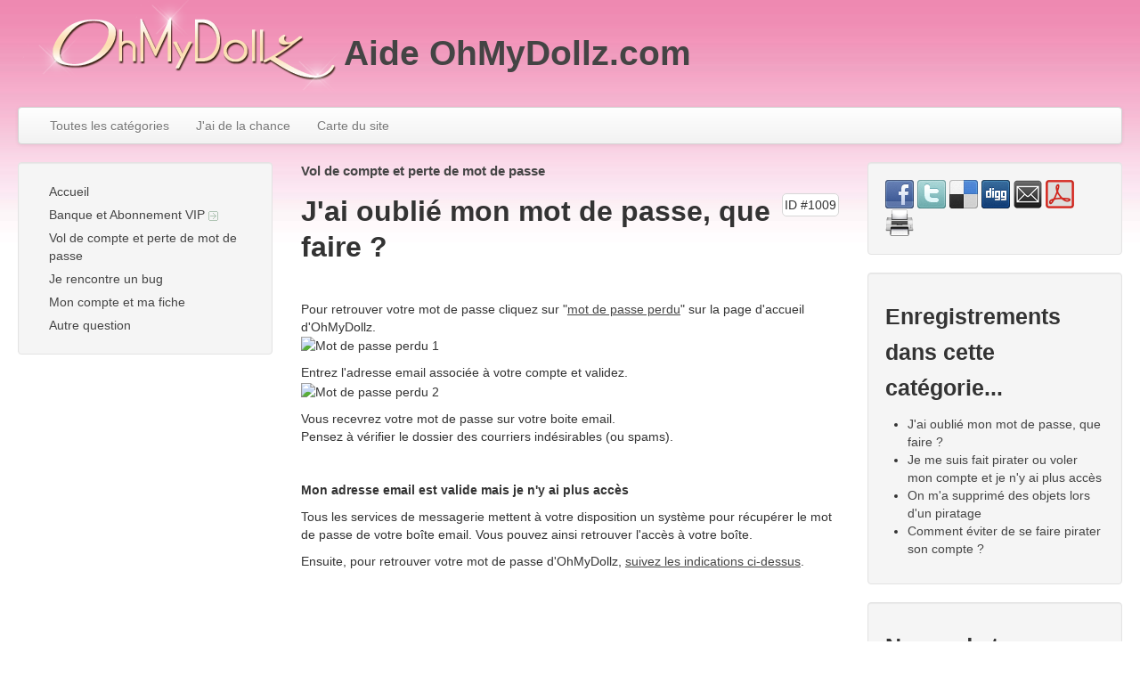

--- FILE ---
content_type: text/html; charset=utf-8
request_url: https://faq.feerik.com/index.php?sid=1729305&lang=fr&action=artikel&cat=2&id=10&artlang=fr
body_size: 6321
content:
<!doctype html>
<!--[if lt IE 7 ]> <html lang="fr" class="no-js ie6"> <![endif]-->
<!--[if IE 7 ]> <html lang="fr" class="no-js ie7"> <![endif]-->
<!--[if IE 8 ]> <html lang="fr" class="no-js ie8"> <![endif]-->
<!--[if IE 9 ]> <html lang="fr" class="no-js ie9"> <![endif]-->
<!--[if (gt IE 9)|!(IE)]><!--> <html lang="fr" class="no-js"> <!--<![endif]-->
<head>
    <meta charset="utf-8">
    <meta http-equiv="X-UA-Compatible" content="IE=edge,chrome=1">
    
    <title>Aide OhMyDollz.com - J&#39;ai oublié mon mot de passe, que faire ?</title>
    <base href="https://faq.feerik.com/" />
    
    <meta name="description" content="  Pour retrouver votre mot de passe cliquez sur "mot de passe perdu" ...">
    <meta name="author" content="Feerik">
    <meta name="viewport" content="width=device-width; initial-scale=1.0; maximum-scale=1.0;">
    <meta name="application-name" content="phpMyFAQ 2.7.9">
    <meta name="copyright" content="(c) 2001-2013 phpMyFAQ Team">
    <meta name="publisher" content="Feerik">
    <meta name="robots" content="INDEX, FOLLOW">
    <meta name="revisit-after" content="7 days">
    <meta name="MSSmartTagsPreventParsing" content="true">
    <!-- Share on Facebook -->
    <meta property="og:title" content="Aide OhMyDollz.com - J&#39;ai oublié mon mot de passe, que faire ?" />
    <meta property="og:description" content="  Pour retrouver votre mot de passe cliquez sur "mot de passe perdu" ..." />
    <meta property="og:image" content="" />
    <link rel="stylesheet" href="template/prospero-bootstrap-master/css/bootstrap.min.css?v=1">
    <link rel="stylesheet" href="template/prospero-bootstrap-master/css/bootstrap-responsive.min.css?v=1">
    <link rel="stylesheet" href="template/prospero-bootstrap-master/css/style.css?v=1">
    <script src="inc/js/modernizr.min.js"></script>
    <script src="inc/js/jquery.min.js"></script>
    <script src="inc/js/functions.js"></script>
    <link rel="shortcut icon" href="template/prospero-bootstrap-master/favicon.ico">
    <link rel="apple-touch-icon" href="template/prospero-bootstrap-master/apple-touch-icon.png">
    
    <link rel="alternate" title="News RSS Feed" type="application/rss+xml" href="feed/news/rss.php">
    <link rel="alternate" title="TopTen RSS Feed" type="application/rss+xml" href="feed/topten/rss.php">
    <link rel="alternate" title="Latest FAQ Records RSS Feed" type="application/rss+xml" href="feed/latest/rss.php">
    <link rel="alternate" title="Open Questions RSS Feed" type="application/rss+xml" href="feed/openquestions/rss.php">
    <link rel="search" type="application/opensearchdescription+xml" title="Aide OhMyDollz.com" href="https://faq.feerik.com/opensearch.php">
</head>
<body dir="ltr">
<div class="container-fluid main">
    <header class="row-fluid" id="header">
	<img src="template/prospero-bootstrap-master/images/logo_omd.png" align="left">
        <h1>
            <p style="line-height:100px;"><a title="Aide OhMyDollz.com" href="http://faq.feerik.com">Aide OhMyDollz.com</a></p>
        </h1>
    </header>
    <nav class="row-fluid">
        <div class="navbar">
            <div class="navbar-inner">
                <ul class="nav">
                    <li><a href="index.php?sid=1729305&amp;lang=fr&amp;action=show">Toutes les catégories</a></li>
                    <li><a href="index.php?sid=1729305&amp;lang=fr&amp;action=instantresponse">J'ai de la chance</a></li>
                    <li><a href="index.php?sid=1729305&amp;lang=fr&amp;action=sitemap&amp;lang=fr">Carte du site</a></li>
                </ul>
            </div>
        </div>
    </nav>
    <div class="row-fluid" id="content">
        <div class="span3" id="leftContent">
            <div class="well" id="categories">
                <ul class="nav nav-list">
                    <li class="home"><a href="index.php?sid=1729305&amp;lang=fr&amp;">Accueil</a></li>
                    	<li><a id="category_1" title="Un problème avec avec la banque ? Vous n&#39;avez pas reçu vos Fee&#39;z ? Une question sur votre abonnement ? La réponse se trouve ici !" href="/index.php?sid=1729305&amp;lang=fr&amp;action=show&amp;cat=1">Banque et Abonnement VIP <img src="http://faq.feerik.com/images/more.gif" width="11" height="11" alt="Banque et Abonnement VIP" style="border: none; vertical-align: middle;" /></a></li>
	<li><a class="active" id="category_2" title="Pour retrouver l&#39;accès à votre compte." href="/index.php?sid=1729305&amp;lang=fr&amp;action=show&amp;cat=2">Vol de compte et perte de mot de passe</a></li>
	<li><a id="category_3" title="Je pense que je rencontre un bug sur OhMyDollz.com" href="/index.php?sid=1729305&amp;lang=fr&amp;action=show&amp;cat=3">Je rencontre un bug</a></li>
	<li><a id="category_8" title="J&#39;ai une question sur mon compte ou mes informations de compte." href="/index.php?sid=1729305&amp;lang=fr&amp;action=show&amp;cat=8">Mon compte et ma fiche</a></li>
	<li><a id="category_9" title="Votre question ne concerne aucune des catégories." href="/index.php?sid=1729305&amp;lang=fr&amp;action=show&amp;cat=9">Autre question</a></li>
                </ul>
            </div>
        </div>
        <div class="span6" id="mainContent">
            
            
                    <div id="breadcrumbs">
                <span itemscope itemtype="http://data-vocabulary.org/Breadcrumb"><a title="Pour retrouver l&#39;accès à votre compte." href="/index.php?sid=1729305&amp;lang=fr&amp;action=show&amp;cat=2" itemprop="url" rel="index"><span itemprop="title">Vol de compte et perte de mot de passe</span></a></span>
            </div>
            
            <header>
                <div id="solution_id">ID #1009</div>
                <h2>J&#39;ai oublié mon mot de passe, que faire ?</h2>
            </header>
            
            <article>
            <p> </p>
<p>Pour retrouver votre mot de passe cliquez sur "<span style="text-decoration: underline;"><a href="http://www.ohmydollz.com/?p=pass" target="_blank">mot de passe perdu</a></span>" sur la page d&#39;accueil d&#39;OhMyDollz.<br /><img id="docs-internal-guid-7df2fda2-0855-2b37-5658-314803cd1185" title="Mot de passe perdu 1" src="http://blog.feerik.com/wp-content/uploads/Aide%20OMD/mdpperdu1.jpg" alt="Mot de passe perdu 1" width="422" height="127" /></p>
<p>Entrez l&#39;adresse email associée à votre compte et validez.<br /><img id="docs-internal-guid-7df2fda2-0855-5009-32d7-13552094f432" title="Mot de passe perdu 2" src="http://blog.feerik.com/wp-content/uploads/Aide%20OMD/mdpperdu2.jpg" alt="Mot de passe perdu 2" width="506" height="254" /></p>
<p>Vous recevrez votre mot de passe sur votre boite email.<br />Pensez à vérifier le dossier des courriers indésirables (ou spams).</p>
<p> </p>
<p><strong><a name="mdp2"></a>Mon adresse email est valide mais je n&#39;y ai plus accès</strong></p>
<p>Tous les services de messagerie mettent à votre disposition un système pour récupérer le mot de passe de votre boîte email. Vous pouvez ainsi retrouver l&#39;accès à votre boîte.</p>
<p>Ensuite, pour retrouver votre mot de passe d&#39;OhMyDollz, <span style="text-decoration: underline;"><a href="/index.php?action=artikel&amp;lang=fr&amp;cat=2&amp;id=10&amp;artlang=fr#mdp1">suivez les indications ci-dessus</a></span>.</p>
<p> </p>
<p> </p>
<hr />
<p><span style="color: #999999;">Si cette aide n&#39;a pas pu vous aider à résoudre votre problème, contactez-nous en nous décrivant le problème rencontré.</span></p>
<p> </p>
<center><span style="font-family: arial,helvetica,sans-serif;"><input style="color: black; font-weight: bold;" onclick="window.open(&#39;http://www.ohmydollz.com/?p=contact&#39;);" type="button" name="contact" value="Nous contacter" /></span>
<p> </p>
<p> </p>
</center>
            </article>
            
            <!-- Article Categories Listing -->
            
            
            <!-- Tags -->
            <p><strong>Nuage de tags: </strong> <a title="code" href="/index.php?sid=1729305&amp;lang=fr&amp;action=search&amp;tagging_id=5">code</a>, <a title="mail" href="/index.php?sid=1729305&amp;lang=fr&amp;action=search&amp;tagging_id=52">mail</a>, <a title="mdp" href="/index.php?sid=1729305&amp;lang=fr&amp;action=search&amp;tagging_id=53">mdp</a>, <a title="mot de passe" href="/index.php?sid=1729305&amp;lang=fr&amp;action=search&amp;tagging_id=50">mot de passe</a>, <a title="perdu" href="/index.php?sid=1729305&amp;lang=fr&amp;action=search&amp;tagging_id=51">perdu</a></p>
            <!-- Related Articles -->
            <p><strong>Questions - Réponses en relation : </strong><ul><li><a title="Comment résilier mon abonnement VIP via Paypal ?" href="/index.php?action=artikel&amp;cat=7&amp;id=2&amp;artlang=fr">Comment résilier mon abonnement VIP via Paypal ?</a></li><li><a title="Comment résilier mon abonnement VIP via opérateur Internet ?" href="/index.php?action=artikel&amp;cat=7&amp;id=3&amp;artlang=fr">Comment résilier mon abonnement VIP via opérateur Internet ?</a></li><li><a title="Comment résilier mon abonnement VIP via opérateur Mobile ?" href="/index.php?action=artikel&amp;cat=7&amp;id=4&amp;artlang=fr">Comment résilier mon abonnement VIP via opérateur Mobile ?</a></li><li><a title="Je n&#39;ai pas reçu mon code SMS / téléphone, que faire ?" href="/index.php?action=artikel&amp;cat=5&amp;id=5&amp;artlang=fr">Je n&#39;ai pas reçu mon code SMS / téléphone, que faire ?</a></li><li><a title="J&#39;ai reçu mon code SMS / Téléphone mais il ne fonctionne pas, que faire ?" href="/index.php?action=artikel&amp;cat=5&amp;id=6&amp;artlang=fr">J&#39;ai reçu mon code SMS / Téléphone mais il ne fonctionne pas, que faire ?</a></li></ul></p>
            <div id="faqTabs">
                <ul class="faqTabNav">
                    <li>
                        <a href="javascript:void(0);" onclick="infoBox('authorInfo')">
                            A propos de cette FAQ
                        </a>
                    </li>
                    <li>
                        <a href="javascript:void(0);" onclick="infoBox('votingForm')">
                            Merci de noter cette entrée :
                        </a>
                    </li>
                    
                    
                </ul>
                <div class="faqTabContent" id="authorInfo" style="display: none;">
                    Dernière mise à jour : 2014-04-17 10:56<br />Auteur : Feerik<br />Révision: 1.12<br />
                </div>
                <div class="faqTabContent" id="votingForm" style="display: none;">
                    <form action="#" method="post" style="display: inline;">
                    <fieldset>
                        <legend>Merci de noter cette entrée :</legend>
                        <input type="hidden" name="artikel" value="10" />
                        <div id="votings"></div>
                        <div id="votingstars">
                            <input class="voting" type="radio" name="vote" value="1" />
                            <input class="voting" type="radio" name="vote" value="2" />
                            <input class="voting" type="radio" name="vote" value="3" />
                            <input class="voting" type="radio" name="vote" value="4" />
                            <input class="voting" type="radio" name="vote" value="5" />
                            <span><strong>Moyenne des notes :</strong><span id="rating"> 3.75 (4 Votes)</span></span>
                        </div>
                    </fieldset>
                    </form>
                </div>
                <div class="faqTabContent" id="switchAvailableLanguage" style="display: none;">
                    
                </div>
                <div class="faqTabContent" id="addTranslation" style="display: none;">
                    <form action="/index.php?sid=1729305&amp;lang=fr&amp;action=translate&amp;cat=2&amp;id=10&amp;srclang=fr" method="post">
                        <select class="language" name="translation" id="translation" size="1">
	<option value="ar">Arabic</option>
	<option value="eu">Basque</option>
	<option value="bn">Bengali</option>
	<option value="bs">Bosnian</option>
	<option value="pt-br">Brazilian Portuguese</option>
	<option value="zh">Chinese (Simplified)</option>
	<option value="tw">Chinese (Traditional)</option>
	<option value="cs">Czech</option>
	<option value="da">Danish</option>
	<option value="nl">Dutch</option>
	<option value="en">English</option>
	<option value="fi">Finnish</option>
	<option value="de">German</option>
	<option value="el">Greek</option>
	<option value="he">Hebrew</option>
	<option value="hi">Hindi</option>
	<option value="hu">Hungarian</option>
	<option value="id">Indonesian</option>
	<option value="it">Italian</option>
	<option value="ja">Japanese</option>
	<option value="ko">Korean</option>
	<option value="lv">Latvian</option>
	<option value="lt">Lithuanian</option>
	<option value="ms">Malay</option>
	<option value="nb">Norwegian Bokm&aring;l</option>
	<option value="fa">Persian</option>
	<option value="pl">Polish</option>
	<option value="pt">Portuguese</option>
	<option value="ro">Romanian</option>
	<option value="ru">Russian</option>
	<option value="sr">Serbian</option>
	<option value="sk">Slovak</option>
	<option value="sl">Slovenian</option>
	<option value="es">Spanish</option>
	<option value="sv">Swedish</option>
	<option value="th">Thai</option>
	<option value="tr">Turkish</option>
	<option value="uk">Ukrainian</option>
	<option value="vi">Vietnamese</option>
	<option value="cy">Welsh</option>
</select>
                        <input type="submit" name="submit" value="Start translation..." />
                    </form>
                </div>
            </div>
            <p>Vous ne pouvez pas commenter cet enregistrement</p>
            <!-- Comment Form -->
            <a name="comment"></a>
            <div id="commentForm" style="display: none;">
                <form id="formValues" action="#" method="post">
                    <input type="hidden" name="id" id="id" value="10" />
                    <input type="hidden" name="lang" id="lang" value="fr" />
                    <input type="hidden" name="type" id="type" value="faq" />
                    <p>
                        <label for="user">Votre nom :</label>
                        <input type="text" id="user" name="user" value="" size="50" required="required" />
                    </p>
                    <p>
                        <label for="mail">Votre adresse e-mail :</label>
                        <input type="email" id="mail" name="mail" value="" size="50" required="required" />
                    </p>
                    <p>
                        <label for="comment_text">Votre commentaire :</label>
                        <textarea cols="37" rows="10" id="comment_text" name="comment_text" required="required" /></textarea>
                    </p>
                    <p>
                        <div class="captchaInfo">Merci de saisir les caractères que vous lisez sur l'image.:</div><div class="captchaImage"><img id="captchaImage" src="/index.php?sid=1729305&amp;lang=fr&amp;action=writecomment&amp;gen=img&amp;ck=1769373925" height="40" width="165" border="0" alt="Chuck Norris has counted to infinity. Twice." title="click to refresh" /><div class="captchaRefresh"><a href="javascript:;" onclick="refreshCaptcha('writecomment');">click to refresh</a></div>&nbsp; &nbsp;<input type="text" name="captcha" id="captcha" class="captcha" size="6" required="required" /><br/></div>
                    </p>
                    <p>
                        <input class="submit" id="submitcomment" type="submit" value="Envoyer" />
                    </p>
                </form>
            </div>
            <!-- /Comment Form -->
            <div id="loader"></div>
            <div id="comments">
                
            </div>
            <script src="inc/js/plugins/rating/jquery.rating.pack.js"></script>
            <script>
            $('.voting').rating({
                callback: function(value, link){
                    saveVoting('faq', 10, value);
                }
            });
            $(function() {
                $('#submitcomment').click(function() {
                    saveFormValues('savecomment', 'comment');
                });
                $('form#formValues').submit(function() { return false; });
            });
            </script>
            <script src="inc/js/syntaxhighlighter/scripts/shCore.js"></script>
            <script src="inc/js/syntaxhighlighter/scripts/shAutoloader.js"></script>
            <script>
            SyntaxHighlighter.autoloader(
                'js jscript javascript  inc/js/syntaxhighlighter/scripts/shBrushJScript.js',
                'applescript            inc/js/syntaxhighlighter/scripts/shBrushAppleScript.js',
                'xml xhtml xslt html    inc/js/syntaxhighlighter/scripts/shBrushXml.js',
                'bash shell             inc/js/syntaxhighlighter/scripts/shBrushBash.js',
                'php                    inc/js/syntaxhighlighter/scripts/shBrushPhp.js',
                'sql                    inc/js/syntaxhighlighter/scripts/shBrushSql.js'
            );
            SyntaxHighlighter.all();
            </script>
        </div>
        <aside class="span3">
        
<section class="well">
            <div id="social">
                <a href="http://www.facebook.com/sharer.php?u=https%3A%2F%2Ffaq.feerik.com%2Findex.php%3Fcat%3D2%26amp%3Bid%3D10%26amp%3Blang%3Dfr" target="_blank">
                    <img src="images/facebook.png" alt="Share on Facebook" title="Share on Facebook" width="32" height="32" border="0" />
                </a>
                <a href="http://twitter.com/share?url=https%3A%2F%2Ffaq.feerik.com%2Findex.php%3Fcat%3D2%26id%3D10%26lang%3Dfr&text=J%26%2339%3Bai+oubli%C3%A9+mon+mot+de+passe%2C+que+faire+%3F+%7C+https%3A%2F%2Ffaq.feerik.com%2Findex.php%3Fcat%3D2%26id%3D10%26lang%3Dfr" target="_blank">
                    <img src="images/twitter.png" alt="Share on Twitter" title="Share on Twitter" width="32" height="32" border="0" />
                </a>
                <a href="http://www.delicious.com/save?url=https%3A%2F%2Ffaq.feerik.com%2Findex.php%3Fcat%3D2%26amp%3Bid%3D10%26amp%3Blang%3Dfr&amp;title=J%26%2339%3Bai+oubli%C3%A9+mon+mot+de+passe%2C+que+faire+%3F" target="_blank">
                    <img src="images/delicious.png" alt="Bookmark this on Delicious" title="Bookmark this on Delicious" width="32" height="32" border="0" />
                </a>
                <a href="http://digg.com/submit?phase=2&amp;url=https%3A%2F%2Ffaq.feerik.com%2Findex.php%3Fcat%3D2%26amp%3Bid%3D10%26amp%3Blang%3Dfr%26amp%3Btitle%3DJ%2526%252339%253Bai%2Boubli%25C3%25A9%2Bmon%2Bmot%2Bde%2Bpasse%252C%2Bque%2Bfaire%2B%253F" target="_blank">
                    <img src="images/digg.png" alt="Digg it!" title="Digg it!" width="32" height="32" border="0" />
                </a>
                <a href="https://faq.feerik.com/index.php?action=send2friend&amp;cat=2&amp;id=10&amp;artlang=fr">
                    <img src="images/email.png" alt="Envoyer à un ami " title="Envoyer à un ami " width="32" height="32" border="0" />
                </a>
                <a target="_blank" href="/pdf.php?cat=2&amp;id=10&amp;artlang=fr">
                    <img src="images/pdf.png" alt="version PDF" title="version PDF" width="32" height="32" border="0" />
                </a>
                <a href="javascript:window.print();">
                    <img src="images/print.png" alt="Imprimer cet article" title="Imprimer cet article" width="32" height="32" border="0" />
                </a>
            </div>
            <div id="facebookLikeButton">
                
            </div>
        </section>
        <section class="well">
            <header>
                <h3>Enregistrements dans cette catégorie...</h3>
            </header>
            <div id="allCategoryArticles-content">
            <ul class="phpmyfaq_ul"><li><a title="J&#39;ai oublié mon mot de passe, que faire ?" href="/index.php?sid=1729305&amp;lang=fr&amp;action=artikel&amp;cat=2&amp;id=10&amp;artlang=fr">J&#39;ai oublié mon mot de passe, que faire ?</a></li><li><a title="Je me suis fait pirater ou voler mon compte et je n&#39;y ai plus accès" href="/index.php?sid=1729305&amp;lang=fr&amp;action=artikel&amp;cat=2&amp;id=11&amp;artlang=fr">Je me suis fait pirater ou voler mon compte et je n&#39;y ai plus accès</a></li><li><a title="On m&#39;a supprimé des objets lors d&#39;un piratage" href="/index.php?sid=1729305&amp;lang=fr&amp;action=artikel&amp;cat=2&amp;id=12&amp;artlang=fr">On m&#39;a supprimé des objets lors d&#39;un piratage</a></li><li><a title="Comment éviter de se faire pirater son compte ?" href="/index.php?sid=1729305&amp;lang=fr&amp;action=artikel&amp;cat=2&amp;id=13&amp;artlang=fr">Comment éviter de se faire pirater son compte ?</a></li></ul>
            </div>
        </section>
        <section class="well">
            <header>
                <h3>Nuage de tags</h3>
            </header>
            <div id="tagcloud-content">
            <div id="tagcloud-content"><span class="relevance1"><a title="défilé (1)" href="/index.php?sid=1729305&amp;lang=fr&amp;action=search&amp;tagging_id=43">défilé</a> </span><span class="relevance1"><a title="OhMyLoft (1)" href="/index.php?sid=1729305&amp;lang=fr&amp;action=search&amp;tagging_id=44">OhMyLoft</a> </span><span class="relevance1"><a title="carte bancaire (1)" href="/index.php?sid=1729305&amp;lang=fr&amp;action=search&amp;tagging_id=12">carte bancaire</a> </span><span class="relevance1"><a title="vider (1)" href="/index.php?sid=1729305&amp;lang=fr&amp;action=search&amp;tagging_id=24">vider</a> </span><span class="relevance1"><a title="perdu (1)" href="/index.php?sid=1729305&amp;lang=fr&amp;action=search&amp;tagging_id=51">perdu</a> </span><span class="relevance1"><a title="carte bleue (1)" href="/index.php?sid=1729305&amp;lang=fr&amp;action=search&amp;tagging_id=13">carte bleue</a> </span><span class="relevance2"><a title="chrome (2)" href="/index.php?sid=1729305&amp;lang=fr&amp;action=search&amp;tagging_id=29">chrome</a> </span><span class="relevance3"><a title="flash (3)" href="/index.php?sid=1729305&amp;lang=fr&amp;action=search&amp;tagging_id=34">flash</a> </span><span class="relevance2"><a title="piratage (2)" href="/index.php?sid=1729305&amp;lang=fr&amp;action=search&amp;tagging_id=19">piratage</a> </span><span class="relevance1"><a title="free Fee&#39;z (1)" href="/index.php?sid=1729305&amp;lang=fr&amp;action=search&amp;tagging_id=17">free Fee&#39;z</a> </span><span class="relevance1"><a title="valider son compte (1)" href="/index.php?sid=1729305&amp;lang=fr&amp;action=search&amp;tagging_id=55">valider son compte</a> </span><span class="relevance4"><a title="cache (4)" href="/index.php?sid=1729305&amp;lang=fr&amp;action=search&amp;tagging_id=25">cache</a> </span><span class="relevance2"><a title="téléphone (2)" href="/index.php?sid=1729305&amp;lang=fr&amp;action=search&amp;tagging_id=7">téléphone</a> </span><span class="relevance2"><a title="ie (2)" href="/index.php?sid=1729305&amp;lang=fr&amp;action=search&amp;tagging_id=32">ie</a> </span><span class="relevance2"><a title="firefox (2)" href="/index.php?sid=1729305&amp;lang=fr&amp;action=search&amp;tagging_id=27">firefox</a> </span><span class="relevance1"><a title="suppression de compte (1)" href="/index.php?sid=1729305&amp;lang=fr&amp;action=search&amp;tagging_id=56">suppression de compte</a> </span><span class="relevance2"><a title="vol (2)" href="/index.php?sid=1729305&amp;lang=fr&amp;action=search&amp;tagging_id=20">vol</a> </span><span class="relevance1"><a title="google chrome (1)" href="/index.php?sid=1729305&amp;lang=fr&amp;action=search&amp;tagging_id=30">google chrome</a> </span><span class="relevance1"><a title="OhMyGames (1)" href="/index.php?sid=1729305&amp;lang=fr&amp;action=search&amp;tagging_id=45">OhMyGames</a> </span><span class="relevance1"><a title="internet (1)" href="/index.php?sid=1729305&amp;lang=fr&amp;action=search&amp;tagging_id=3">internet</a> </span><span class="relevance1"><a title="changer mot de passe (1)" href="/index.php?sid=1729305&amp;lang=fr&amp;action=search&amp;tagging_id=57">changer mot de passe</a> </span><span class="relevance1"><a title="qui suis je (1)" href="/index.php?sid=1729305&amp;lang=fr&amp;action=search&amp;tagging_id=38">qui suis je</a> </span><span class="relevance2"><a title="pirater (2)" href="/index.php?sid=1729305&amp;lang=fr&amp;action=search&amp;tagging_id=18">pirater</a> </span><span class="relevance1"><a title="image (1)" href="/index.php?sid=1729305&amp;lang=fr&amp;action=search&amp;tagging_id=40">image</a> </span><span class="relevance2"><a title="tchat (2)" href="/index.php?sid=1729305&amp;lang=fr&amp;action=search&amp;tagging_id=41">tchat</a> </span><span class="relevance1"><a title="mot de passe (1)" href="/index.php?sid=1729305&amp;lang=fr&amp;action=search&amp;tagging_id=50">mot de passe</a> </span><span class="relevance1"><a title="commande (1)" href="/index.php?sid=1729305&amp;lang=fr&amp;action=search&amp;tagging_id=10">commande</a> </span><span class="relevance3"><a title="abonnement (3)" href="/index.php?sid=1729305&amp;lang=fr&amp;action=search&amp;tagging_id=1">abonnement</a> </span><span class="relevance3"><a title="VIP (3)" href="/index.php?sid=1729305&amp;lang=fr&amp;action=search&amp;tagging_id=2">VIP</a> </span><span class="relevance4"><a title="cookies (4)" href="/index.php?sid=1729305&amp;lang=fr&amp;action=search&amp;tagging_id=28">cookies</a> </span><span class="relevance3"><a title="Fee&#39;z (3)" href="/index.php?sid=1729305&amp;lang=fr&amp;action=search&amp;tagging_id=11">Fee&#39;z</a> </span><span class="relevance1"><a title="La Chance Tourne (1)" href="/index.php?sid=1729305&amp;lang=fr&amp;action=search&amp;tagging_id=47">La Chance Tourne</a> </span><span class="relevance4"><a title="caches (4)" href="/index.php?sid=1729305&amp;lang=fr&amp;action=search&amp;tagging_id=26">caches</a> </span><span class="relevance1"><a title="objets (1)" href="/index.php?sid=1729305&amp;lang=fr&amp;action=search&amp;tagging_id=22">objets</a> </span><span class="relevance5"><a title="bug (5)" href="/index.php?sid=1729305&amp;lang=fr&amp;action=search&amp;tagging_id=33">bug</a> </span><span class="relevance1"><a title="OhMyGame (1)" href="/index.php?sid=1729305&amp;lang=fr&amp;action=search&amp;tagging_id=46">OhMyGame</a> </span><span class="relevance1"><a title="supprimé (1)" href="/index.php?sid=1729305&amp;lang=fr&amp;action=search&amp;tagging_id=23">supprimé</a> </span><span class="relevance1"><a title="qui suis-je (1)" href="/index.php?sid=1729305&amp;lang=fr&amp;action=search&amp;tagging_id=39">qui suis-je</a> </span><span class="relevance1"><a title="mobile (1)" href="/index.php?sid=1729305&amp;lang=fr&amp;action=search&amp;tagging_id=4">mobile</a> </span><span class="relevance1"><a title="changer de pseudo (1)" href="/index.php?sid=1729305&amp;lang=fr&amp;action=search&amp;tagging_id=61">changer de pseudo</a> </span><span class="relevance1"><a title="modifier email (1)" href="/index.php?sid=1729305&amp;lang=fr&amp;action=search&amp;tagging_id=58">modifier email</a> </span><span class="relevance2"><a title="Paypal (2)" href="/index.php?sid=1729305&amp;lang=fr&amp;action=search&amp;tagging_id=14">Paypal</a> </span><span class="relevance1"><a title="mail (1)" href="/index.php?sid=1729305&amp;lang=fr&amp;action=search&amp;tagging_id=52">mail</a> </span><span class="relevance1"><a title="affichage (1)" href="/index.php?sid=1729305&amp;lang=fr&amp;action=search&amp;tagging_id=48">affichage</a> </span><span class="relevance2"><a title="SMS (2)" href="/index.php?sid=1729305&amp;lang=fr&amp;action=search&amp;tagging_id=6">SMS</a> </span><span class="relevance1"><a title="parrainage (1)" href="/index.php?sid=1729305&amp;lang=fr&amp;action=search&amp;tagging_id=49">parrainage</a> </span><span class="relevance3"><a title="javascript (3)" href="/index.php?sid=1729305&amp;lang=fr&amp;action=search&amp;tagging_id=36">javascript</a> </span><span class="relevance1"><a title="bloquer une joueuse (1)" href="/index.php?sid=1729305&amp;lang=fr&amp;action=search&amp;tagging_id=59">bloquer une joueuse</a> </span><span class="relevance3"><a title="code (3)" href="/index.php?sid=1729305&amp;lang=fr&amp;action=search&amp;tagging_id=5">code</a> </span><span class="relevance1"><a title="débloquer une joueuse (1)" href="/index.php?sid=1729305&amp;lang=fr&amp;action=search&amp;tagging_id=60">débloquer une joueuse</a></span></div>
            </div>
        </section>
        </aside>
    </div>
</div>
<footer class="container-fluid footer">
    <div class="row-fluid">
        <section class="span4" id="userOnline">
            <p> | 23 invité(s) et 0 membre(s)</p>
        </section>
		<section>
		Feerik Games, 598 chemin du redonnel 34790 Grabels, France. ( +33(0)499231457 )
		</section>
        <section class="span8">
            <form action="?sid=" method="post" class="form-inline">
                <p class="pull-right" id="copyrightnote">
                powered by <a href="http://www.phpmyfaq.de" target="_blank">phpMyFAQ</a> 2.7.9 | <select class="language" name="language" id="language" size="1" onchange="this.form.submit();">
	<option value="ar">Arabic</option>
	<option value="eu">Basque</option>
	<option value="bn">Bengali</option>
	<option value="bs">Bosnian</option>
	<option value="pt-br">Brazilian Portuguese</option>
	<option value="zh">Chinese (Simplified)</option>
	<option value="tw">Chinese (Traditional)</option>
	<option value="cs">Czech</option>
	<option value="da">Danish</option>
	<option value="nl">Dutch</option>
	<option value="en">English</option>
	<option value="fi">Finnish</option>
	<option value="fr" selected="selected">French</option>
	<option value="de">German</option>
	<option value="el">Greek</option>
	<option value="he">Hebrew</option>
	<option value="hi">Hindi</option>
	<option value="hu">Hungarian</option>
	<option value="id">Indonesian</option>
	<option value="it">Italian</option>
	<option value="ja">Japanese</option>
	<option value="ko">Korean</option>
	<option value="lv">Latvian</option>
	<option value="lt">Lithuanian</option>
	<option value="ms">Malay</option>
	<option value="nb">Norwegian Bokm&aring;l</option>
	<option value="fa">Persian</option>
	<option value="pl">Polish</option>
	<option value="pt">Portuguese</option>
	<option value="ro">Romanian</option>
	<option value="ru">Russian</option>
	<option value="sr">Serbian</option>
	<option value="sk">Slovak</option>
	<option value="sl">Slovenian</option>
	<option value="es">Spanish</option>
	<option value="sv">Swedish</option>
	<option value="th">Thai</option>
	<option value="tr">Turkish</option>
	<option value="uk">Ukrainian</option>
	<option value="vi">Vietnamese</option>
	<option value="cy">Welsh</option>
</select>
 <input type="hidden" name="action" value="" />
                </p>
            </form>
        </section>
    </div>
</footer>

</body>
</html>